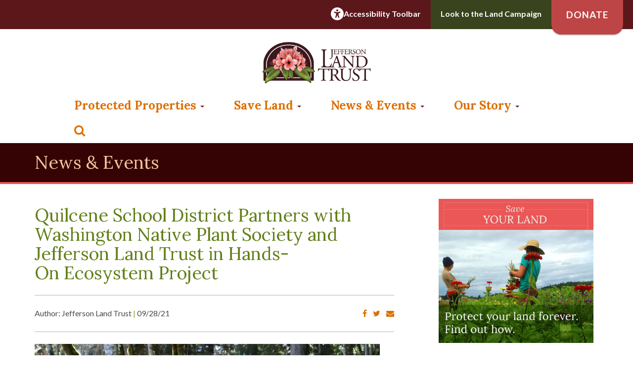

--- FILE ---
content_type: text/html; charset=UTF-8
request_url: https://saveland.org/quilcene-school-district-partners-with-washington-native-plant-society-and-jefferson-land-trust-in-hands-on-ecosystem-project/
body_size: 17881
content:
<!DOCTYPE html>
<!--[if IE 8]> <html lang="en" class="ie8"> <![endif]-->
<!--[if IE 9]> <html lang="en" class="ie9"> <![endif]-->
<!--[if !IE]><!--> <html lang="en"> <!--<![endif]-->
	<head>
		<title>Quilcene School District Partners with Washington Native Plant Society and Jefferson Land Trust in Hands-On Ecosystem Project - Jefferson Land Trust Jefferson Land Trust</title>
		<!-- Meta -->
		<meta charset="utf-8">
		<meta name="viewport" content="width=device-width, initial-scale=1.0">
		<!-- Favicon -->
		<link rel="shortcut icon" href="https://saveland.org/wp-content/themes/jlt/favicon.ico">
		<link rel="stylesheet" href="https://maxcdn.bootstrapcdn.com/font-awesome/4.6.3/css/font-awesome.min.css">
		<link rel="stylesheet" href="https://cdnjs.cloudflare.com/ajax/libs/animate.css/3.4.0/animate.min.css">
		<link href="https://fonts.googleapis.com/icon?family=Material+Icons" rel="stylesheet">
		<link href="https://saveland.org/wp-content/themes/jlt/style.css" rel="stylesheet">
		<link href="https://saveland.org/wp-content/themes/jlt/css/gravity.css?version=1.4" rel="stylesheet">
		<!-- Favicon -->
		<link rel="shortcut icon" href="https://saveland.org/wp-content/themes/jlt/favicon.ico">
		<!-- HTML5 shim and Respond.js for IE8 support of HTML5 elements and media queries -->
    <!--[if lt IE 9]>
      <script src="https://oss.maxcdn.com/html5shiv/3.7.2/html5shiv.min.js"></script>
      <script src="https://oss.maxcdn.com/respond/1.4.2/respond.min.js"></script>
    <![endif]-->
		<script src="https://saveland.org/wp-content/themes/jlt/js/modernizr.custom.js"></script>
		<script type="text/javascript">
			var _gaq = _gaq || [];
			_gaq.push(['_setAccount', 'UA-5102197-1']);
			_gaq.push(['_trackPageview']);

			(function() {
				var ga = document.createElement('script'); ga.type = 'text/javascript'; ga.async = true;
				ga.src = ('https:' == document.location.protocol ? 'https://ssl' : 'http://www') + '.google-analytics.com/ga.js';
				var s = document.getElementsByTagName('script')[0]; s.parentNode.insertBefore(ga, s);
			})();
		</script>
		<script>
        var serviceUrl = "//api.reciteme.com/asset/js?key=";
        var serviceKey = "82e50f4cd87ce0beeba75a04a1ad270f84bb1948";
        var options = {};  // Options can be added as needed
        var autoLoad = false;
        var enableFragment = "#reciteEnable";
        var loaded = [], frag = !1; window.location.hash === enableFragment && (frag = !0); function loadScript(c, b) { var a = document.createElement("script"); a.type = "text/javascript"; a.readyState ? a.onreadystatechange = function () { if ("loaded" == a.readyState || "complete" == a.readyState) a.onreadystatechange = null, void 0 != b && b() } : void 0 != b && (a.onload = function () { b() }); a.src = c; document.getElementsByTagName("head")[0].appendChild(a) } function _rc(c) { c += "="; for (var b = document.cookie.split(";"), a = 0; a < b.length; a++) { for (var d = b[a]; " " == d.charAt(0);)d = d.substring(1, d.length); if (0 == d.indexOf(c)) return d.substring(c.length, d.length) } return null } function loadService(c) { for (var b = serviceUrl + serviceKey, a = 0; a < loaded.length; a++)if (loaded[a] == b) return; loaded.push(b); loadScript(serviceUrl + serviceKey, function () { "function" === typeof _reciteLoaded && _reciteLoaded(); "function" == typeof c && c(); Recite.load(options); Recite.Event.subscribe("Recite:load", function () { Recite.enable() }) }) } "true" == _rc("Recite.Persist") && loadService(); if (autoLoad && "false" != _rc("Recite.Persist") || frag) document.addEventListener ? document.addEventListener("DOMContentLoaded", function (c) { loadService() }) : loadService();
</script>
		<meta name='robots' content='index, follow, max-image-preview:large, max-snippet:-1, max-video-preview:-1' />

	<!-- This site is optimized with the Yoast SEO plugin v21.7 - https://yoast.com/wordpress/plugins/seo/ -->
	<link rel="canonical" href="https://saveland.org/quilcene-school-district-partners-with-washington-native-plant-society-and-jefferson-land-trust-in-hands-on-ecosystem-project/" />
	<meta property="og:locale" content="en_US" />
	<meta property="og:type" content="article" />
	<meta property="og:title" content="Quilcene School District Partners with Washington Native Plant Society and Jefferson Land Trust in Hands-On Ecosystem Project - Jefferson Land Trust" />
	<meta property="og:description" content="On a dewy morning at our Snow Creek Forest Preserve last week, 17 eighth-grade students from Quilcene School District (QSD) were knee-deep in a swath of thick reed canarygrass — a noxious weed. By day’s end, when the sun was high in the sky, they’d journeyed far up the hillside into a healthy forest, where [&hellip;]" />
	<meta property="og:url" content="https://saveland.org/quilcene-school-district-partners-with-washington-native-plant-society-and-jefferson-land-trust-in-hands-on-ecosystem-project/" />
	<meta property="og:site_name" content="Jefferson Land Trust" />
	<meta property="article:publisher" content="https://www.facebook.com/JeffersonLandTrust/" />
	<meta property="article:published_time" content="2021-09-28T23:07:48+00:00" />
	<meta property="article:modified_time" content="2021-09-29T21:45:24+00:00" />
	<meta property="og:image" content="https://s3.us-west-2.amazonaws.com/cdn.saveland.org/wp-content/uploads/2021/09/02152202/QSD1Sm4Web.jpg" />
	<meta property="og:image:width" content="300" />
	<meta property="og:image:height" content="200" />
	<meta property="og:image:type" content="image/jpeg" />
	<meta name="author" content="Lillian Schneider" />
	<meta name="twitter:card" content="summary_large_image" />
	<meta name="twitter:label1" content="Written by" />
	<meta name="twitter:data1" content="Lillian Schneider" />
	<meta name="twitter:label2" content="Est. reading time" />
	<meta name="twitter:data2" content="7 minutes" />
	<script type="application/ld+json" class="yoast-schema-graph">{"@context":"https://schema.org","@graph":[{"@type":"Article","@id":"https://saveland.org/quilcene-school-district-partners-with-washington-native-plant-society-and-jefferson-land-trust-in-hands-on-ecosystem-project/#article","isPartOf":{"@id":"https://saveland.org/quilcene-school-district-partners-with-washington-native-plant-society-and-jefferson-land-trust-in-hands-on-ecosystem-project/"},"author":{"name":"Lillian Schneider","@id":"https://saveland.org/#/schema/person/f4ad207a872dcb8d4ec1d0158f9dcb38"},"headline":"Quilcene School District Partners with Washington Native Plant Society and Jefferson Land Trust in Hands-On Ecosystem Project","datePublished":"2021-09-28T23:07:48+00:00","dateModified":"2021-09-29T21:45:24+00:00","mainEntityOfPage":{"@id":"https://saveland.org/quilcene-school-district-partners-with-washington-native-plant-society-and-jefferson-land-trust-in-hands-on-ecosystem-project/"},"wordCount":1326,"commentCount":0,"publisher":{"@id":"https://saveland.org/#organization"},"image":{"@id":"https://saveland.org/quilcene-school-district-partners-with-washington-native-plant-society-and-jefferson-land-trust-in-hands-on-ecosystem-project/#primaryimage"},"thumbnailUrl":"https://s3.us-west-2.amazonaws.com/cdn.saveland.org/wp-content/uploads/2021/09/02152202/QSD1Sm4Web.jpg","keywords":["Ecosystem restoration","education","outreach","Quilcene","restoration","Snow Creek Forest Preserve","youth"],"articleSection":["News"],"inLanguage":"en-US","potentialAction":[{"@type":"CommentAction","name":"Comment","target":["https://saveland.org/quilcene-school-district-partners-with-washington-native-plant-society-and-jefferson-land-trust-in-hands-on-ecosystem-project/#respond"]}]},{"@type":"WebPage","@id":"https://saveland.org/quilcene-school-district-partners-with-washington-native-plant-society-and-jefferson-land-trust-in-hands-on-ecosystem-project/","url":"https://saveland.org/quilcene-school-district-partners-with-washington-native-plant-society-and-jefferson-land-trust-in-hands-on-ecosystem-project/","name":"Quilcene School District Partners with Washington Native Plant Society and Jefferson Land Trust in Hands-On Ecosystem Project - Jefferson Land Trust","isPartOf":{"@id":"https://saveland.org/#website"},"primaryImageOfPage":{"@id":"https://saveland.org/quilcene-school-district-partners-with-washington-native-plant-society-and-jefferson-land-trust-in-hands-on-ecosystem-project/#primaryimage"},"image":{"@id":"https://saveland.org/quilcene-school-district-partners-with-washington-native-plant-society-and-jefferson-land-trust-in-hands-on-ecosystem-project/#primaryimage"},"thumbnailUrl":"https://s3.us-west-2.amazonaws.com/cdn.saveland.org/wp-content/uploads/2021/09/02152202/QSD1Sm4Web.jpg","datePublished":"2021-09-28T23:07:48+00:00","dateModified":"2021-09-29T21:45:24+00:00","breadcrumb":{"@id":"https://saveland.org/quilcene-school-district-partners-with-washington-native-plant-society-and-jefferson-land-trust-in-hands-on-ecosystem-project/#breadcrumb"},"inLanguage":"en-US","potentialAction":[{"@type":"ReadAction","target":["https://saveland.org/quilcene-school-district-partners-with-washington-native-plant-society-and-jefferson-land-trust-in-hands-on-ecosystem-project/"]}]},{"@type":"ImageObject","inLanguage":"en-US","@id":"https://saveland.org/quilcene-school-district-partners-with-washington-native-plant-society-and-jefferson-land-trust-in-hands-on-ecosystem-project/#primaryimage","url":"https://s3.us-west-2.amazonaws.com/cdn.saveland.org/wp-content/uploads/2021/09/02152202/QSD1Sm4Web.jpg","contentUrl":"https://s3.us-west-2.amazonaws.com/cdn.saveland.org/wp-content/uploads/2021/09/02152202/QSD1Sm4Web.jpg","width":300,"height":200},{"@type":"BreadcrumbList","@id":"https://saveland.org/quilcene-school-district-partners-with-washington-native-plant-society-and-jefferson-land-trust-in-hands-on-ecosystem-project/#breadcrumb","itemListElement":[{"@type":"ListItem","position":1,"name":"Home","item":"https://saveland.org/"},{"@type":"ListItem","position":2,"name":"Quilcene School District Partners with Washington Native Plant Society and Jefferson Land Trust in Hands-On Ecosystem Project"}]},{"@type":"WebSite","@id":"https://saveland.org/#website","url":"https://saveland.org/","name":"Jefferson Land Trust","description":"Jefferson Land Trust is a private, non-profit, grassroots organization in Jefferson County, located on the stunning Olympic Peninsula of Washington State.","publisher":{"@id":"https://saveland.org/#organization"},"potentialAction":[{"@type":"SearchAction","target":{"@type":"EntryPoint","urlTemplate":"https://saveland.org/?s={search_term_string}"},"query-input":"required name=search_term_string"}],"inLanguage":"en-US"},{"@type":"Organization","@id":"https://saveland.org/#organization","name":"Jefferson Land Trust","url":"https://saveland.org/","logo":{"@type":"ImageObject","inLanguage":"en-US","@id":"https://saveland.org/#/schema/logo/image/","url":"https://s3.us-west-2.amazonaws.com/cdn.saveland.org/wp-content/uploads/2019/09/28134312/JLT_30yr_horiz_RGB.jpg","contentUrl":"https://s3.us-west-2.amazonaws.com/cdn.saveland.org/wp-content/uploads/2019/09/28134312/JLT_30yr_horiz_RGB.jpg","width":1106,"height":547,"caption":"Jefferson Land Trust"},"image":{"@id":"https://saveland.org/#/schema/logo/image/"},"sameAs":["https://www.facebook.com/JeffersonLandTrust/","https://www.youtube.com/channel/UCtfRghRgLu7xyCJgSNQ6VGg"]},{"@type":"Person","@id":"https://saveland.org/#/schema/person/f4ad207a872dcb8d4ec1d0158f9dcb38","name":"Lillian Schneider","image":{"@type":"ImageObject","inLanguage":"en-US","@id":"https://saveland.org/#/schema/person/image/","url":"https://secure.gravatar.com/avatar/8c499d14d6444799eec8b773ff1a03b5?s=96&d=mm&r=g","contentUrl":"https://secure.gravatar.com/avatar/8c499d14d6444799eec8b773ff1a03b5?s=96&d=mm&r=g","caption":"Lillian Schneider"},"url":"https://saveland.org/author/lschneidersaveland-org/"}]}</script>
	<!-- / Yoast SEO plugin. -->


<link rel='dns-prefetch' href='//ajax.googleapis.com' />
<link rel="alternate" type="application/rss+xml" title="Jefferson Land Trust &raquo; Quilcene School District Partners with Washington Native Plant Society and Jefferson Land Trust in Hands-On Ecosystem Project Comments Feed" href="https://saveland.org/quilcene-school-district-partners-with-washington-native-plant-society-and-jefferson-land-trust-in-hands-on-ecosystem-project/feed/" />
<script type="text/javascript">
/* <![CDATA[ */
window._wpemojiSettings = {"baseUrl":"https:\/\/s.w.org\/images\/core\/emoji\/14.0.0\/72x72\/","ext":".png","svgUrl":"https:\/\/s.w.org\/images\/core\/emoji\/14.0.0\/svg\/","svgExt":".svg","source":{"concatemoji":"https:\/\/saveland.org\/wp-includes\/js\/wp-emoji-release.min.js?ver=6.4.7"}};
/*! This file is auto-generated */
!function(i,n){var o,s,e;function c(e){try{var t={supportTests:e,timestamp:(new Date).valueOf()};sessionStorage.setItem(o,JSON.stringify(t))}catch(e){}}function p(e,t,n){e.clearRect(0,0,e.canvas.width,e.canvas.height),e.fillText(t,0,0);var t=new Uint32Array(e.getImageData(0,0,e.canvas.width,e.canvas.height).data),r=(e.clearRect(0,0,e.canvas.width,e.canvas.height),e.fillText(n,0,0),new Uint32Array(e.getImageData(0,0,e.canvas.width,e.canvas.height).data));return t.every(function(e,t){return e===r[t]})}function u(e,t,n){switch(t){case"flag":return n(e,"\ud83c\udff3\ufe0f\u200d\u26a7\ufe0f","\ud83c\udff3\ufe0f\u200b\u26a7\ufe0f")?!1:!n(e,"\ud83c\uddfa\ud83c\uddf3","\ud83c\uddfa\u200b\ud83c\uddf3")&&!n(e,"\ud83c\udff4\udb40\udc67\udb40\udc62\udb40\udc65\udb40\udc6e\udb40\udc67\udb40\udc7f","\ud83c\udff4\u200b\udb40\udc67\u200b\udb40\udc62\u200b\udb40\udc65\u200b\udb40\udc6e\u200b\udb40\udc67\u200b\udb40\udc7f");case"emoji":return!n(e,"\ud83e\udef1\ud83c\udffb\u200d\ud83e\udef2\ud83c\udfff","\ud83e\udef1\ud83c\udffb\u200b\ud83e\udef2\ud83c\udfff")}return!1}function f(e,t,n){var r="undefined"!=typeof WorkerGlobalScope&&self instanceof WorkerGlobalScope?new OffscreenCanvas(300,150):i.createElement("canvas"),a=r.getContext("2d",{willReadFrequently:!0}),o=(a.textBaseline="top",a.font="600 32px Arial",{});return e.forEach(function(e){o[e]=t(a,e,n)}),o}function t(e){var t=i.createElement("script");t.src=e,t.defer=!0,i.head.appendChild(t)}"undefined"!=typeof Promise&&(o="wpEmojiSettingsSupports",s=["flag","emoji"],n.supports={everything:!0,everythingExceptFlag:!0},e=new Promise(function(e){i.addEventListener("DOMContentLoaded",e,{once:!0})}),new Promise(function(t){var n=function(){try{var e=JSON.parse(sessionStorage.getItem(o));if("object"==typeof e&&"number"==typeof e.timestamp&&(new Date).valueOf()<e.timestamp+604800&&"object"==typeof e.supportTests)return e.supportTests}catch(e){}return null}();if(!n){if("undefined"!=typeof Worker&&"undefined"!=typeof OffscreenCanvas&&"undefined"!=typeof URL&&URL.createObjectURL&&"undefined"!=typeof Blob)try{var e="postMessage("+f.toString()+"("+[JSON.stringify(s),u.toString(),p.toString()].join(",")+"));",r=new Blob([e],{type:"text/javascript"}),a=new Worker(URL.createObjectURL(r),{name:"wpTestEmojiSupports"});return void(a.onmessage=function(e){c(n=e.data),a.terminate(),t(n)})}catch(e){}c(n=f(s,u,p))}t(n)}).then(function(e){for(var t in e)n.supports[t]=e[t],n.supports.everything=n.supports.everything&&n.supports[t],"flag"!==t&&(n.supports.everythingExceptFlag=n.supports.everythingExceptFlag&&n.supports[t]);n.supports.everythingExceptFlag=n.supports.everythingExceptFlag&&!n.supports.flag,n.DOMReady=!1,n.readyCallback=function(){n.DOMReady=!0}}).then(function(){return e}).then(function(){var e;n.supports.everything||(n.readyCallback(),(e=n.source||{}).concatemoji?t(e.concatemoji):e.wpemoji&&e.twemoji&&(t(e.twemoji),t(e.wpemoji)))}))}((window,document),window._wpemojiSettings);
/* ]]> */
</script>
<style id='wp-emoji-styles-inline-css' type='text/css'>

	img.wp-smiley, img.emoji {
		display: inline !important;
		border: none !important;
		box-shadow: none !important;
		height: 1em !important;
		width: 1em !important;
		margin: 0 0.07em !important;
		vertical-align: -0.1em !important;
		background: none !important;
		padding: 0 !important;
	}
</style>
<link rel='stylesheet' id='wp-block-library-css' href='https://saveland.org/wp-includes/css/dist/block-library/style.min.css?ver=6.4.7' type='text/css' media='all' />
<style id='safe-svg-svg-icon-style-inline-css' type='text/css'>
.safe-svg-cover{text-align:center}.safe-svg-cover .safe-svg-inside{display:inline-block;max-width:100%}.safe-svg-cover svg{height:100%;max-height:100%;max-width:100%;width:100%}

</style>
<style id='classic-theme-styles-inline-css' type='text/css'>
/*! This file is auto-generated */
.wp-block-button__link{color:#fff;background-color:#32373c;border-radius:9999px;box-shadow:none;text-decoration:none;padding:calc(.667em + 2px) calc(1.333em + 2px);font-size:1.125em}.wp-block-file__button{background:#32373c;color:#fff;text-decoration:none}
</style>
<style id='global-styles-inline-css' type='text/css'>
body{--wp--preset--color--black: #000000;--wp--preset--color--cyan-bluish-gray: #abb8c3;--wp--preset--color--white: #ffffff;--wp--preset--color--pale-pink: #f78da7;--wp--preset--color--vivid-red: #cf2e2e;--wp--preset--color--luminous-vivid-orange: #ff6900;--wp--preset--color--luminous-vivid-amber: #fcb900;--wp--preset--color--light-green-cyan: #7bdcb5;--wp--preset--color--vivid-green-cyan: #00d084;--wp--preset--color--pale-cyan-blue: #8ed1fc;--wp--preset--color--vivid-cyan-blue: #0693e3;--wp--preset--color--vivid-purple: #9b51e0;--wp--preset--gradient--vivid-cyan-blue-to-vivid-purple: linear-gradient(135deg,rgba(6,147,227,1) 0%,rgb(155,81,224) 100%);--wp--preset--gradient--light-green-cyan-to-vivid-green-cyan: linear-gradient(135deg,rgb(122,220,180) 0%,rgb(0,208,130) 100%);--wp--preset--gradient--luminous-vivid-amber-to-luminous-vivid-orange: linear-gradient(135deg,rgba(252,185,0,1) 0%,rgba(255,105,0,1) 100%);--wp--preset--gradient--luminous-vivid-orange-to-vivid-red: linear-gradient(135deg,rgba(255,105,0,1) 0%,rgb(207,46,46) 100%);--wp--preset--gradient--very-light-gray-to-cyan-bluish-gray: linear-gradient(135deg,rgb(238,238,238) 0%,rgb(169,184,195) 100%);--wp--preset--gradient--cool-to-warm-spectrum: linear-gradient(135deg,rgb(74,234,220) 0%,rgb(151,120,209) 20%,rgb(207,42,186) 40%,rgb(238,44,130) 60%,rgb(251,105,98) 80%,rgb(254,248,76) 100%);--wp--preset--gradient--blush-light-purple: linear-gradient(135deg,rgb(255,206,236) 0%,rgb(152,150,240) 100%);--wp--preset--gradient--blush-bordeaux: linear-gradient(135deg,rgb(254,205,165) 0%,rgb(254,45,45) 50%,rgb(107,0,62) 100%);--wp--preset--gradient--luminous-dusk: linear-gradient(135deg,rgb(255,203,112) 0%,rgb(199,81,192) 50%,rgb(65,88,208) 100%);--wp--preset--gradient--pale-ocean: linear-gradient(135deg,rgb(255,245,203) 0%,rgb(182,227,212) 50%,rgb(51,167,181) 100%);--wp--preset--gradient--electric-grass: linear-gradient(135deg,rgb(202,248,128) 0%,rgb(113,206,126) 100%);--wp--preset--gradient--midnight: linear-gradient(135deg,rgb(2,3,129) 0%,rgb(40,116,252) 100%);--wp--preset--font-size--small: 13px;--wp--preset--font-size--medium: 20px;--wp--preset--font-size--large: 36px;--wp--preset--font-size--x-large: 42px;--wp--preset--spacing--20: 0.44rem;--wp--preset--spacing--30: 0.67rem;--wp--preset--spacing--40: 1rem;--wp--preset--spacing--50: 1.5rem;--wp--preset--spacing--60: 2.25rem;--wp--preset--spacing--70: 3.38rem;--wp--preset--spacing--80: 5.06rem;--wp--preset--shadow--natural: 6px 6px 9px rgba(0, 0, 0, 0.2);--wp--preset--shadow--deep: 12px 12px 50px rgba(0, 0, 0, 0.4);--wp--preset--shadow--sharp: 6px 6px 0px rgba(0, 0, 0, 0.2);--wp--preset--shadow--outlined: 6px 6px 0px -3px rgba(255, 255, 255, 1), 6px 6px rgba(0, 0, 0, 1);--wp--preset--shadow--crisp: 6px 6px 0px rgba(0, 0, 0, 1);}:where(.is-layout-flex){gap: 0.5em;}:where(.is-layout-grid){gap: 0.5em;}body .is-layout-flow > .alignleft{float: left;margin-inline-start: 0;margin-inline-end: 2em;}body .is-layout-flow > .alignright{float: right;margin-inline-start: 2em;margin-inline-end: 0;}body .is-layout-flow > .aligncenter{margin-left: auto !important;margin-right: auto !important;}body .is-layout-constrained > .alignleft{float: left;margin-inline-start: 0;margin-inline-end: 2em;}body .is-layout-constrained > .alignright{float: right;margin-inline-start: 2em;margin-inline-end: 0;}body .is-layout-constrained > .aligncenter{margin-left: auto !important;margin-right: auto !important;}body .is-layout-constrained > :where(:not(.alignleft):not(.alignright):not(.alignfull)){max-width: var(--wp--style--global--content-size);margin-left: auto !important;margin-right: auto !important;}body .is-layout-constrained > .alignwide{max-width: var(--wp--style--global--wide-size);}body .is-layout-flex{display: flex;}body .is-layout-flex{flex-wrap: wrap;align-items: center;}body .is-layout-flex > *{margin: 0;}body .is-layout-grid{display: grid;}body .is-layout-grid > *{margin: 0;}:where(.wp-block-columns.is-layout-flex){gap: 2em;}:where(.wp-block-columns.is-layout-grid){gap: 2em;}:where(.wp-block-post-template.is-layout-flex){gap: 1.25em;}:where(.wp-block-post-template.is-layout-grid){gap: 1.25em;}.has-black-color{color: var(--wp--preset--color--black) !important;}.has-cyan-bluish-gray-color{color: var(--wp--preset--color--cyan-bluish-gray) !important;}.has-white-color{color: var(--wp--preset--color--white) !important;}.has-pale-pink-color{color: var(--wp--preset--color--pale-pink) !important;}.has-vivid-red-color{color: var(--wp--preset--color--vivid-red) !important;}.has-luminous-vivid-orange-color{color: var(--wp--preset--color--luminous-vivid-orange) !important;}.has-luminous-vivid-amber-color{color: var(--wp--preset--color--luminous-vivid-amber) !important;}.has-light-green-cyan-color{color: var(--wp--preset--color--light-green-cyan) !important;}.has-vivid-green-cyan-color{color: var(--wp--preset--color--vivid-green-cyan) !important;}.has-pale-cyan-blue-color{color: var(--wp--preset--color--pale-cyan-blue) !important;}.has-vivid-cyan-blue-color{color: var(--wp--preset--color--vivid-cyan-blue) !important;}.has-vivid-purple-color{color: var(--wp--preset--color--vivid-purple) !important;}.has-black-background-color{background-color: var(--wp--preset--color--black) !important;}.has-cyan-bluish-gray-background-color{background-color: var(--wp--preset--color--cyan-bluish-gray) !important;}.has-white-background-color{background-color: var(--wp--preset--color--white) !important;}.has-pale-pink-background-color{background-color: var(--wp--preset--color--pale-pink) !important;}.has-vivid-red-background-color{background-color: var(--wp--preset--color--vivid-red) !important;}.has-luminous-vivid-orange-background-color{background-color: var(--wp--preset--color--luminous-vivid-orange) !important;}.has-luminous-vivid-amber-background-color{background-color: var(--wp--preset--color--luminous-vivid-amber) !important;}.has-light-green-cyan-background-color{background-color: var(--wp--preset--color--light-green-cyan) !important;}.has-vivid-green-cyan-background-color{background-color: var(--wp--preset--color--vivid-green-cyan) !important;}.has-pale-cyan-blue-background-color{background-color: var(--wp--preset--color--pale-cyan-blue) !important;}.has-vivid-cyan-blue-background-color{background-color: var(--wp--preset--color--vivid-cyan-blue) !important;}.has-vivid-purple-background-color{background-color: var(--wp--preset--color--vivid-purple) !important;}.has-black-border-color{border-color: var(--wp--preset--color--black) !important;}.has-cyan-bluish-gray-border-color{border-color: var(--wp--preset--color--cyan-bluish-gray) !important;}.has-white-border-color{border-color: var(--wp--preset--color--white) !important;}.has-pale-pink-border-color{border-color: var(--wp--preset--color--pale-pink) !important;}.has-vivid-red-border-color{border-color: var(--wp--preset--color--vivid-red) !important;}.has-luminous-vivid-orange-border-color{border-color: var(--wp--preset--color--luminous-vivid-orange) !important;}.has-luminous-vivid-amber-border-color{border-color: var(--wp--preset--color--luminous-vivid-amber) !important;}.has-light-green-cyan-border-color{border-color: var(--wp--preset--color--light-green-cyan) !important;}.has-vivid-green-cyan-border-color{border-color: var(--wp--preset--color--vivid-green-cyan) !important;}.has-pale-cyan-blue-border-color{border-color: var(--wp--preset--color--pale-cyan-blue) !important;}.has-vivid-cyan-blue-border-color{border-color: var(--wp--preset--color--vivid-cyan-blue) !important;}.has-vivid-purple-border-color{border-color: var(--wp--preset--color--vivid-purple) !important;}.has-vivid-cyan-blue-to-vivid-purple-gradient-background{background: var(--wp--preset--gradient--vivid-cyan-blue-to-vivid-purple) !important;}.has-light-green-cyan-to-vivid-green-cyan-gradient-background{background: var(--wp--preset--gradient--light-green-cyan-to-vivid-green-cyan) !important;}.has-luminous-vivid-amber-to-luminous-vivid-orange-gradient-background{background: var(--wp--preset--gradient--luminous-vivid-amber-to-luminous-vivid-orange) !important;}.has-luminous-vivid-orange-to-vivid-red-gradient-background{background: var(--wp--preset--gradient--luminous-vivid-orange-to-vivid-red) !important;}.has-very-light-gray-to-cyan-bluish-gray-gradient-background{background: var(--wp--preset--gradient--very-light-gray-to-cyan-bluish-gray) !important;}.has-cool-to-warm-spectrum-gradient-background{background: var(--wp--preset--gradient--cool-to-warm-spectrum) !important;}.has-blush-light-purple-gradient-background{background: var(--wp--preset--gradient--blush-light-purple) !important;}.has-blush-bordeaux-gradient-background{background: var(--wp--preset--gradient--blush-bordeaux) !important;}.has-luminous-dusk-gradient-background{background: var(--wp--preset--gradient--luminous-dusk) !important;}.has-pale-ocean-gradient-background{background: var(--wp--preset--gradient--pale-ocean) !important;}.has-electric-grass-gradient-background{background: var(--wp--preset--gradient--electric-grass) !important;}.has-midnight-gradient-background{background: var(--wp--preset--gradient--midnight) !important;}.has-small-font-size{font-size: var(--wp--preset--font-size--small) !important;}.has-medium-font-size{font-size: var(--wp--preset--font-size--medium) !important;}.has-large-font-size{font-size: var(--wp--preset--font-size--large) !important;}.has-x-large-font-size{font-size: var(--wp--preset--font-size--x-large) !important;}
.wp-block-navigation a:where(:not(.wp-element-button)){color: inherit;}
:where(.wp-block-post-template.is-layout-flex){gap: 1.25em;}:where(.wp-block-post-template.is-layout-grid){gap: 1.25em;}
:where(.wp-block-columns.is-layout-flex){gap: 2em;}:where(.wp-block-columns.is-layout-grid){gap: 2em;}
.wp-block-pullquote{font-size: 1.5em;line-height: 1.6;}
</style>
<link rel='stylesheet' id='foobox-free-min-css' href='https://saveland.org/wp-content/plugins/foobox-image-lightbox/free/css/foobox.free.min.css?ver=2.7.35' type='text/css' media='all' />
<link rel='stylesheet' id='crellyslider.min-css' href='https://saveland.org/wp-content/plugins/crelly-slider/css/crellyslider.min.css?ver=1.4.7' type='text/css' media='all' />
<link rel='stylesheet' id='wpa-style-css' href='https://saveland.org/wp-content/plugins/wp-accessibility/css/wpa-style.css?ver=2.3.0' type='text/css' media='all' />
<style id='wpa-style-inline-css' type='text/css'>
:root { --admin-bar-top : 7px; }
</style>
<link rel='stylesheet' id='foo_video-css' href='https://saveland.org/wp-content/plugins/foogallery-videos/css/gallery-foo_video.css?ver=1.0.11' type='text/css' media='all' />
<link rel='stylesheet' id='screen-css' href='https://saveland.org/wp-content/themes/jlt/css/styles.css?ver=1010' type='text/css' media='all' />
<link rel='stylesheet' id='recent-posts-widget-with-thumbnails-public-style-css' href='https://saveland.org/wp-content/plugins/recent-posts-widget-with-thumbnails/public.css?ver=7.1.1' type='text/css' media='all' />
<script type="text/javascript" src="https://ajax.googleapis.com/ajax/libs/jquery/1.11.3/jquery.min.js?ver=1.11.3" id="jquery-js"></script>
<script type="text/javascript" id="salesforce_nfpluginsettings-js-extra">
/* <![CDATA[ */
var salesforce_nfpluginsettings = {"clearLogRestUrl":"https:\/\/saveland.org\/wp-json\/salesforce-crm\/debug-log\/delete-all","clearLogButtonId":"nfsalesforcecrm_clear_debug_logger","downloadLogRestUrl":"https:\/\/saveland.org\/wp-json\/salesforce-crm\/debug-log\/get-all","downloadLogButtonId":"nfsalesforcecrm_download_debug_logger"};
/* ]]> */
</script>
<script type="text/javascript" src="https://saveland.org/wp-content/plugins/ninja-forms-salesforce-crm/assets/js/nfpluginsettings.js?ver=3.3.2" id="salesforce_nfpluginsettings-js"></script>
<script type="text/javascript" src="https://saveland.org/wp-includes/js/jquery/ui/core.min.js?ver=1.13.2" id="jquery-ui-core-js"></script>
<script type="text/javascript" src="https://saveland.org/wp-content/plugins/crelly-slider/js/jquery.crellyslider.min.js?ver=1.4.7" id="jquery.crellyslider.min-js"></script>
<script type="text/javascript" id="foobox-free-min-js-before">
/* <![CDATA[ */
/* Run FooBox FREE (v2.7.35) */
var FOOBOX = window.FOOBOX = {
	ready: true,
	disableOthers: false,
	o: {wordpress: { enabled: true }, countMessage:'image %index of %total', captions: { dataTitle: ["captionTitle","title"], dataDesc: ["captionDesc","description"] }, rel: '', excludes:'.fbx-link,.nofoobox,.nolightbox,a[href*="pinterest.com/pin/create/button/"]', affiliate : { enabled: false }},
	selectors: [
		".foogallery-container.foogallery-lightbox-foobox", ".foogallery-container.foogallery-lightbox-foobox-free", ".gallery", ".wp-block-gallery", ".wp-caption", ".wp-block-image", "a:has(img[class*=wp-image-])", ".foobox"
	],
	pre: function( $ ){
		// Custom JavaScript (Pre)
		
	},
	post: function( $ ){
		// Custom JavaScript (Post)
		
		// Custom Captions Code
		
	},
	custom: function( $ ){
		// Custom Extra JS
		
	}
};
/* ]]> */
</script>
<script type="text/javascript" src="https://saveland.org/wp-content/plugins/foobox-image-lightbox/free/js/foobox.free.min.js?ver=2.7.35" id="foobox-free-min-js"></script>
<link rel="https://api.w.org/" href="https://saveland.org/wp-json/" /><link rel="alternate" type="application/json" href="https://saveland.org/wp-json/wp/v2/posts/12982" /><link rel="EditURI" type="application/rsd+xml" title="RSD" href="https://saveland.org/xmlrpc.php?rsd" />
<meta name="generator" content="WordPress 6.4.7" />
<link rel='shortlink' href='https://saveland.org/?p=12982' />
<link rel="alternate" type="application/json+oembed" href="https://saveland.org/wp-json/oembed/1.0/embed?url=https%3A%2F%2Fsaveland.org%2Fquilcene-school-district-partners-with-washington-native-plant-society-and-jefferson-land-trust-in-hands-on-ecosystem-project%2F" />
<link rel="alternate" type="text/xml+oembed" href="https://saveland.org/wp-json/oembed/1.0/embed?url=https%3A%2F%2Fsaveland.org%2Fquilcene-school-district-partners-with-washington-native-plant-society-and-jefferson-land-trust-in-hands-on-ecosystem-project%2F&#038;format=xml" />
			<!-- Easy Columns 2.1.1 by Pat Friedl http://www.patrickfriedl.com -->
			<link rel="stylesheet" href="https://saveland.org/wp-content/plugins/easy-columns/css/easy-columns.css" type="text/css" media="screen, projection" />
					<style type="text/css" id="wp-custom-css">
			.content-area ul.gform_fields li:before {
    display: none;
}


@media only screen and (max-width: 1275px) {
  .header-text {
    top: -150px;
}
}


@media only screen and (max-width: 1400px) {
  .header-text {
    top: -175px;
}
}


@media only screen and (max-width: 1825px) {
  .header-text {
    top: -275px;
}
}

@media only screen and (min-width: 1826px) {
  .header-text {
    top: -305px;
}
}

.nf-form-fields-required {
    display: none!important;
}

/* 09-25-24 top bar addition */
.preheader {
    display: flex;
    height: 65px;
    flex-direction: row;
    flex-wrap: wrap;
    justify-content: flex-end;
    padding-right: 20px;
    background: linear-gradient(to bottom, #5c171b, #5c171b 90%, #fff 90%, #fff);
    font-weight: 700;
}

.preheader a {
    color:#fff;
    margin: 0;
}

.preheader a:hover {
    text-decoration:none !important;
}

.preheader .cta-column {
    display: flex;
    align-items: center;
    justify-content: center;
    height: 100%;
}

.campaign-container {
    background: linear-gradient(to bottom, #39441e, #39441e 90%, #fff 90%, #fff);
    padding: 0 20px 10px 20px;
    height: 100%;
}

.accessibility-tool {
    gap:10px;
    padding: 0 20px 10px 20px;
}


.preheader .donate-button .fl-button {
    background-color: #be4545;
    font-weight: 700;
    padding: 23px 30px;
    color: #fff;
    border-radius: 0 0 20px 20px;
    text-transform: uppercase;
    box-shadow: 0 2px 2px hsl(0deg 0% 0% / 0.2);
    font-size: 19px;
    letter-spacing: 1px;
    height: 75px;
    transition: all 0.3s ease-out;
}

.preheader .donate-button .fl-button:hover {
    box-shadow: 0 4px 4px hsl(0deg 0% 0% / 0.2);
    transform: translateY(5px);
}

@media screen and (max-width:991px) {
	.preheader .cta-column {
		width:50%;
	} 
	.cta-column.donate-button {
        display: none;
    }
}		</style>
			</head>
	<body role="document" class="post-template-default single single-post postid-12982 single-format-standard">
		<div class="preheader container-full">
            <div class="cta-column accessibility-tool">
                <img loading="lazy" decoding="async" src="https://s3.us-west-2.amazonaws.com/cdn.saveland.org/wp-content/uploads/2024/09/25092139/universal-access-solid.svg" width="26" height="26" alt="Launch Recite Me assistive technology" style="max-height: 50px;"> <a id="enableRecite" style="cursor: pointer">Accessibility Toolbar</a>
            </div>
            <div class="cta-column campaign-container">
                <a target="_blank" href="https://act.saveland.org/campaign/583992/donate">Look to the Land Campaign</a>
            </div>
            <div class="cta-column donate-button">
                <a href="/donate/" target="_self" class="fl-button"><span class="fl-button-text">Donate</span></a>
            </div>
        </div>
		<!--=== Header ===-->
		<div id="header" class="container-full header-top">
			<div class="container header">
				<div class="row">
					<div class="col-sm-12">
						<a href="https://saveland.org"><img src="https://saveland.org/wp-content/themes/jlt/img/jlt-logo-long.png" alt="Jefferson Land Trust" class="logo visible-md visible-lg" style="float:none;max-width:220px;margin:0 auto;"></a>
					</div>
				</div>
			</div>

			<div class="container header-menu">
				<nav id="navbar-main" class="navbar navbar-default yamm">
					<div class="navbar-header">
						<button type="button" class="navbar-toggle collapsed" data-toggle="collapse" data-target=".navbar-collapse">
							<span class="sr-only">Toggle navigation</span>
							<span class="icon-bar"></span>
							<span class="icon-bar"></span>
							<span class="icon-bar"></span>
						</button>
						<a href="https://saveland.org"><img src="https://saveland.org/wp-content/themes/jlt/img/jlt-logo-sml.png" alt="Jefferson Land Trust" class="logo visible-xs visible-sm"></a>
					</div>
					<div id="navbar-collapse-mega-main" class="navbar-collapse collapse">
<ul id="menu-main-nav" class="nav navbar-nav yamm"><li class="dropdown yamm-fw menu-protected-properties"><a class="dropdown-toggle" data-toggle="dropdown" data-target="#" href="https://saveland.org/protected-properties/">Protected Properties <b class="caret"></b></a>
<ul class="dropdown-menu">

<div class="yamm-content">

<div class="row"><div class="col-sm-12 margin-bottom-20"><a href="#" class="dropdown-toggle pull-right" data-toggle="dropdown" style="">&#10005;</a></div></div><div class="row">
	<li class="col-sm-4 menu-col menu-quimper-wildlife-corridor"><a href="https://saveland.org/protected-properties/quimper-wildlife-corridor/">Quimper Wildlife Corridor</a></li>
	<li class="col-sm-4 menu-col menu-snow-and-salmon-creeks"><a href="https://saveland.org/protected-properties/snow-and-salmon-creeks/">Snow and Salmon Creeks</a></li>
	<li class="col-sm-4 menu-col menu-chai-yahk-wh-preserve"><a href="https://saveland.org/protected-properties/chai-yahk-wh-preserve/">Chai-yahk-wh Preserve</a></li>
	<li class="dropdown yamm-fw col-sm-4 menu-col menu-chimacum-creek-watershed"><a href="https://saveland.org/protected-properties/chimacum-creek-watershed/">Chimacum Creek Watershed</a>
<ul class="elementy-ul yamm-fw">
		<li class="menu-chimacum-dairy-and-finnriver-farm-cidery"><a href="https://saveland.org/protected-properties/chimacum-dairy-finnriver-orchard/">Chimacum Dairy and Finnriver Farm &#038; Cidery</a></li>
		<li class="menu-illahee-preserve"><a href="https://saveland.org/protected-properties/illahee-preserve/">Illahee Preserve</a></li>
		<li class="menu-tamanowas-rock"><a href="https://saveland.org/protected-properties/tamanowas-rock/">Tamanowas Rock</a></li>
	</ul>
</li>
	<li class="dropdown yamm-fw col-sm-4 menu-col menu-dosewallips-duckabush-rivers"><a href="https://saveland.org/protected-properties/dosewallips-and-duckabush-rivers/">Dosewallips &#038; Duckabush Rivers</a>
<ul class="elementy-ul yamm-fw">
		<li class="menu-duckabush-oxbow-wetlands-preserve"><a href="https://saveland.org/protected-properties/duckabush-oxbow-preserve/">Duckabush Oxbow &#038; Wetlands Preserve</a></li>
	</ul>
</li>
	<li class="dropdown yamm-fw col-sm-4 menu-col menu-dabob-bay-and-tarboo-valley"><a href="https://saveland.org/protected-properties/dabob-bay/">Dabob Bay and Tarboo Valley</a>
<ul class="elementy-ul yamm-fw">
		<li class="menu-tarboo-wildlife-preserve"><a href="https://saveland.org/protected-properties/tarboo-wildlife-preserve/">Tarboo Wildlife Preserve</a></li>
	</ul>
</li>
	<li class="col-sm-4 menu-col menu-valley-view-forest"><a href="https://saveland.org/protected-properties/valley-view-forest/">Valley View Forest</a></li>
	<li class="col-sm-4 menu-col menu-midori-farm"><a href="https://saveland.org/protected-properties/midori-farm/">Midori Farm</a></li>
</ul>
</li>
<li class="dropdown yamm-fw menu-save-land"><a class="dropdown-toggle" data-toggle="dropdown" data-target="#" href="https://saveland.org/save-land/">Save Land <b class="caret"></b></a>
<ul class="dropdown-menu">

<div class="yamm-content">

<div class="row"><div class="col-sm-12 margin-bottom-20"><a href="#" class="dropdown-toggle pull-right" data-toggle="dropdown" style="">&#10005;</a></div></div><div class="row">
	<li class="col-sm-4 menu-col menu-farms-fish-and-forests-forever"><a href="https://saveland.org/save-land/farms-fish-forest-forever/">Farms, Fish, and Forests Forever</a></li>
	<li class="col-sm-4 menu-col menu-chimacum-ridge-community-forest"><a href="https://saveland.org/save-land/chimacum-ridge/">Chimacum Ridge Community Forest</a></li>
	<li class="col-sm-4 menu-col menu-planned-giving"><a href="https://saveland.org/save-land/planned-giving/">Planned Giving</a></li>
	<li class="col-sm-4 menu-col menu-donate-now"><a target="_blank" rel="noopener" href="https://act.saveland.org/give/333745/#!/donation/checkout">Donate Now</a></li>
	<li class="col-sm-4 menu-col menu-quimper-wildlife-corridor-challenge"><a href="https://act.saveland.org/campaign/the-quimper-wildlife-corridor-challenge/c324013">Quimper Wildlife Corridor Challenge</a></li>
	<li class="col-sm-4 menu-col menu-conservation-partners"><a href="https://saveland.org/save-land/our-partners/">Conservation Partners</a></li>
	<li class="col-sm-4 menu-col menu-save-your-land"><a href="https://saveland.org/save-land/save-your-land/">Save Your Land</a></li>
	<li class="col-sm-4 menu-col menu-building-climate-resilience-on-the-olympic-peninsula"><a href="https://saveland.org/save-land/building-climate-resilience/">Building Climate Resilience on the Olympic Peninsula</a></li>
	<li class="col-sm-4 menu-col menu-conservation-burial-initiative"><a href="https://saveland.org/conservation-burial-program/">Conservation Burial Initiative</a></li>
	<li class="col-sm-4 menu-col menu-volunteer"><a href="https://saveland.org/save-land/volunteer/">Volunteer</a></li>
	<li class="col-sm-4 menu-col menu-give-join"><a href="https://saveland.org/save-land/give-join/">Give &#038; Join</a></li>
	<li class="col-sm-4 menu-col menu-century-stewards-program"><a href="https://saveland.org/save-land/century-stewards-program/">Century Stewards Program</a></li>
	<li class="col-sm-4 menu-col menu-economic-benefits-of-local-conservation"><a href="https://saveland.org/save-land/economic-benefits-of-local-conservation/">Economic Benefits of Local Conservation</a></li>
</ul>
</li>
<li class="dropdown yamm-fw menu-news-events"><a class="dropdown-toggle" data-toggle="dropdown" data-target="#" href="https://saveland.org/news-events/">News &#038; Events <b class="caret"></b></a>
<ul class="dropdown-menu">

<div class="yamm-content">

<div class="row"><div class="col-sm-12 margin-bottom-20"><a href="#" class="dropdown-toggle pull-right" data-toggle="dropdown" style="">&#10005;</a></div></div><div class="row">
	<li class="col-sm-4 menu-col menu-read-the-latest-land-trust-news"><a href="https://saveland.org/news-events/news/">Read the Latest Land Trust News</a></li>
	<li class="col-sm-4 menu-col menu-view-upcoming-events"><a href="https://saveland.org/events/">View Upcoming Events</a></li>
	<li class="col-sm-4 menu-col menu-fairbank-award-for-youth-environmental-action"><a href="https://saveland.org/fairbank-award-for-youth-environmental-action/">Fairbank Award for Youth Environmental Action</a></li>
	<li class="col-sm-4 menu-col menu-hiking-with-a-local-videos"><a href="https://saveland.org/news-events/hiking-with-a-local-videos/">Hiking with a Local Videos</a></li>
	<li class="dropdown yamm-fw col-sm-4 menu-col menu-education-programs"><a href="https://saveland.org/education-programs/">Education Programs</a>
<ul class="elementy-ul yamm-fw">
		<li class="menu-youth-corps-program"><a href="https://saveland.org/spring-break-youth-corps-paid-internship-program/">Youth Corps Program</a></li>
		<li class="menu-northwest-naturalist-program"><a href="https://saveland.org/news-events/northwest-naturalist-program/">Northwest Naturalist Program</a></li>
		<li class="menu-nature-in-your-neighborhood-on-demand"><a href="https://saveland.org/nature-in-your-neighborhood-on-demand/">Nature in Your Neighborhood On Demand</a></li>
		<li class="menu-discovering-the-forest"><a href="https://saveland.org/discovering-the-forest/">Discovering the Forest</a></li>
	</ul>
</li>
</ul>
</li>
<li class="dropdown yamm-fw menu-our-story"><a class="dropdown-toggle" data-toggle="dropdown" data-target="#" href="https://saveland.org/our-story/">Our Story <b class="caret"></b></a>
<ul class="dropdown-menu">

<div class="yamm-content">

<div class="row"><div class="col-sm-12 margin-bottom-20"><a href="#" class="dropdown-toggle pull-right" data-toggle="dropdown" style="">&#10005;</a></div></div><div class="row">
	<li class="col-sm-4 menu-col menu-our-mission"><a href="https://saveland.org/our-story/mission/">Our Mission</a></li>
	<li class="col-sm-4 menu-col menu-our-conservation-vision"><a href="https://saveland.org/our-story/conservation-vision/">Our Conservation Vision</a></li>
	<li class="col-sm-4 menu-col menu-board-staff"><a href="https://saveland.org/our-story/board-staff/">Board &#038; Staff</a></li>
	<li class="col-sm-4 menu-col menu-our-history"><a href="https://saveland.org/our-story/our-history/">Our History</a></li>
	<li class="col-sm-4 menu-col menu-our-business-partners"><a href="https://saveland.org/our-story/our-partners/">Our Business Partners</a></li>
	<li class="col-sm-4 menu-col menu-how-a-land-trust-works"><a href="https://saveland.org/our-story/how-a-land-trust-works/">How a Land Trust Works</a></li>
	<li class="col-sm-4 menu-col menu-video-gallery"><a href="https://saveland.org/our-story/video-gallery/">Video Gallery</a></li>
	<li class="col-sm-4 menu-col menu-reports-financials"><a href="https://saveland.org/our-story/reports-financials/">Reports &#038; Financials</a></li>
	<li class="col-sm-4 menu-col menu-join-our-team"><a href="https://saveland.org/our-story/jobs/">Join Our Team</a></li>
</ul>
</li>
<li class="dropdown yamm-fw"><a href="#" data-toggle="dropdown" class="dropdown-toggle"><i class="fa fa-search"></i></a>
							<ul class="dropdown-menu">
								<li class="grid-demo">
									<div class="container">
										<a href="#" class="dropdown-toggle pull-right" data-toggle="dropdown" style="margin-right: 60px;">&#10005;</a>
										<div class="row">
											<div class="col-sm-12 text-center margin-top-10 margin-bottom-30">
											<form id="search-form" name="search-form" method="GET" action="https://saveland.org"  class="form-inline">
													<div class="form-group search-input">
														<input type="text" class="form-control" id="search" placeholder="Search for..." name="s">
													</div>
													<button type="submit" class="btn btn-search">GO</button>
												</form>
											</div>
										</div>
									</div>
								</li>
							</ul>
						</li></ul>					</div>
				</nav>
			</div>
		</div>		<div id="startchange" class="container-fluid sub-header">
			<div class="container margin-top-20 margin-bottom-20">
				<h2>News & Events</h2>
			</div>
		</div>	
		<div class="container margin-top-20 margin-bottom-40">
			<div class="row">
				<div class="col-md-8">
						<div class="content-area">
							<h2>Quilcene School District Partners with Washington Native Plant Society and Jefferson Land Trust in Hands-On Ecosystem Project</h2>
							<hr>
						<div class="headline-stories single">
						
							Author: Jefferson Land Trust <span class="divider">|</span> 09/28/21							<!-- Social & Links -->
							<div class="pull-right">	
								<a href="https://www.facebook.com/sharer/sharer.php?u=https://saveland.org/quilcene-school-district-partners-with-washington-native-plant-society-and-jefferson-land-trust-in-hands-on-ecosystem-project/"  target="_blank"><i class="fa fa-facebook"></i></a>&nbsp;&nbsp;&nbsp;
								<a href="https://twitter.com/intent/tweet?text=Quilcene%20School%20District%20Partners%20with%20Washington%20Native%20Plant%20Society%20and%20Jefferson%20Land%20Trust%20in Hands-On Ecosystem%20Project&amp;url=https://saveland.org/quilcene-school-district-partners-with-washington-native-plant-society-and-jefferson-land-trust-in-hands-on-ecosystem-project/&amp;via=WSCFF" target="_blank"><i class="fa fa-twitter"></i></a>&nbsp;&nbsp;&nbsp;							
								<a href="mailto:type email address here?subject=I wanted to share this post with you from Jefferson Land Trust&body=Quilcene School District Partners with Washington Native Plant Society and Jefferson Land Trust in Hands-On Ecosystem Project&#32;&#32;https://saveland.org/quilcene-school-district-partners-with-washington-native-plant-society-and-jefferson-land-trust-in-hands-on-ecosystem-project/"  title="Email to a friend/colleague"><i class="fa fa-envelope"></i></a>
							</div>
						</div>
						<hr>
<div id="attachment_12983" style="width: 937px" class="wp-caption alignnone"><img fetchpriority="high" decoding="async" aria-describedby="caption-attachment-12983" id="longdesc-return-12983" class="wp-image-12983 size-full" tabindex="-1" src="https://s3.us-west-2.amazonaws.com/cdn.saveland.org/wp-content/uploads/2021/09/02152205/QSD1Lg4Web.jpg" alt="Group of students and an adult huddled in a forest." width="927" height="618" longdesc="https://saveland.org?longdesc=12983&amp;referrer=12982" srcset="https://s3.us-west-2.amazonaws.com/cdn.saveland.org/wp-content/uploads/2021/09/02152205/QSD1Lg4Web.jpg 927w, https://s3.us-west-2.amazonaws.com/cdn.saveland.org/wp-content/uploads/2021/09/02152205/QSD1Lg4Web-300x200.jpg 300w, https://s3.us-west-2.amazonaws.com/cdn.saveland.org/wp-content/uploads/2021/09/02152205/QSD1Lg4Web-768x512.jpg 768w, https://s3.us-west-2.amazonaws.com/cdn.saveland.org/wp-content/uploads/2021/09/02152205/QSD1Lg4Web-600x400.jpg 600w, https://s3.us-west-2.amazonaws.com/cdn.saveland.org/wp-content/uploads/2021/09/02152205/QSD1Lg4Web-250x167.jpg 250w" sizes="(max-width: 927px) 100vw, 927px" /><p id="caption-attachment-12983" class="wp-caption-text">Students from Quilcene School District with Preserve Manager Carrie Clendaniel at Snow Creek Forest Preserve.</p></div>
<p>On a dewy morning at our <a href="https://saveland.org/protected-properties/snow-and-salmon-creeks/">Snow Creek Forest Preserve</a> last week, 17 eighth-grade students from Quilcene School District (QSD) were knee-deep in a swath of thick reed canarygrass — a noxious weed. By day’s end, when the sun was high in the sky, they’d journeyed far up the hillside into a healthy forest, where they observed the plants, animals, and characteristics that make up a robust natural ecosystem, in contrast to the reed canarygrass-dominated site below.</p>
<p>With this knowledge, they will launch into a 4-week ecosystem science unit in class, followed by additional trips to Snow Creek Forest Preserve. The students’ work will culminate in designing and implementing their own restoration project at the weed-dominated restoration site — taking on the role of restoration ecologists.</p>
<div id="attachment_12985" style="width: 310px" class="wp-caption alignleft"><img decoding="async" aria-describedby="caption-attachment-12985" id="longdesc-return-12985" class="size-full wp-image-12985" tabindex="-1" src="https://s3.us-west-2.amazonaws.com/cdn.saveland.org/wp-content/uploads/2021/09/02152204/QSD2Sm4Web.jpg" alt="Far-away shot of group of students in long grass." width="300" height="200" longdesc="https://saveland.org?longdesc=12985&amp;referrer=12982" srcset="https://s3.us-west-2.amazonaws.com/cdn.saveland.org/wp-content/uploads/2021/09/02152204/QSD2Sm4Web.jpg 300w, https://s3.us-west-2.amazonaws.com/cdn.saveland.org/wp-content/uploads/2021/09/02152204/QSD2Sm4Web-250x167.jpg 250w" sizes="(max-width: 300px) 100vw, 300px" /><p id="caption-attachment-12985" class="wp-caption-text">Students began their day at the restoration site.</p></div>
<p>The day’s activities were the first phase of a pilot program, called <a href="https://www.wnps.org/youth-ecology-education" target="_blank" rel="noopener">Youth Ecology Education through Restoration (YEER)</a> from the <a href="https://www.wnps.org/">Washington Native Plant Society (WPNS)</a>, that combines science learning in the classroom with ecosystem restoration planning and action on students’ local lands. On this first day, Quilcene students were led by four educators representing three organizations: Janneke Petersen, from WNPS; Carrie Clendaniel, Preserve Manager at Jefferson Land Trust; Jeff Taylor, QSD Secondary Science Teacher; and Justin Lake, QSD Education Enrichment Coordinator. Future site visits or field trips later this school year will also include WNPS volunteer stewards.</p>
<p>“I’m really excited to get kids out of the school building and into the outdoors, learning about their local ecosystems and how they can actually contribute to improving the area that they live in,” said Jeff. “When this program came along, it was a natural thing to jump aboard.”</p>
<div id="attachment_12986" style="width: 310px" class="wp-caption alignright"><img decoding="async" aria-describedby="caption-attachment-12986" id="longdesc-return-12986" class="size-full wp-image-12986" tabindex="-1" src="https://s3.us-west-2.amazonaws.com/cdn.saveland.org/wp-content/uploads/2021/09/02152204/QSD4Sm4Web.jpg" alt="Two boys with notebooks sit near a large fern." width="300" height="200" longdesc="https://saveland.org?longdesc=12986&amp;referrer=12982" srcset="https://s3.us-west-2.amazonaws.com/cdn.saveland.org/wp-content/uploads/2021/09/02152204/QSD4Sm4Web.jpg 300w, https://s3.us-west-2.amazonaws.com/cdn.saveland.org/wp-content/uploads/2021/09/02152204/QSD4Sm4Web-250x167.jpg 250w" sizes="(max-width: 300px) 100vw, 300px" /><p id="caption-attachment-12986" class="wp-caption-text">Students observed the healthy ecosystem at Snow Creek Forest Preserve.</p></div>
<p>The YEER program is the brainchild of Janneke Petersen. Janneke, who has an outdoor education background, first began to envision it when working as a middle-school science teacher in Seattle.</p>
<p>“The kind of teacher I wanted to be was one who solves environmental problems in the community with my students, and I wanted my classroom to be a launchpad for tackling climate change, biodiversity loss, polluted stormwater, and other environmental issues,” she explained.</p>
<p>To that end, she began taking her classes regularly to a park down the street, where they observed that the local plant life was choked with English Ivy, an invasive species. A restoration day would be nice, Janneke thought, but she saw a window of even greater opportunity: a unit with a local restoration project embedded into it. She soon discovered, however, that though there were numerous units about ecosystems available to her, the most local one she could find was based in Yellowstone.</p>
<p>“In order for teachers to be able to solve environmental problems in their community,” Janneke said, “they need two things: high quality curriculum up to national standards, and expert partners in the community.”</p>
<p>Janneke eventually left teaching to sail the world, partially funding her travels by writing curriculum for nonprofits, but she remained focused on her vision of a science curriculum where students participate in restoring their own natural ecosystems. Last year, she pitched her idea to WNPS, an organization with a mission to promote the wonder and care of our unique ecosystems through study, education, and advocacy. She saw WNPS as the ideal organization with which to build this program because of its state-wide presence, extensive network of members who share an interest in native plants, dedication to education, and active Steward Program.</p>
<div id="attachment_12991" style="width: 310px" class="wp-caption alignleft"><img loading="lazy" decoding="async" aria-describedby="caption-attachment-12991" id="longdesc-return-12991" class="size-full wp-image-12991" tabindex="-1" src="https://s3.us-west-2.amazonaws.com/cdn.saveland.org/wp-content/uploads/2021/09/02152203/QSD6Sm4Web.jpg" alt="Woman standing before group of teenagers by ferned hillside." width="300" height="200" longdesc="https://saveland.org?longdesc=12991&amp;referrer=12982" srcset="https://s3.us-west-2.amazonaws.com/cdn.saveland.org/wp-content/uploads/2021/09/02152203/QSD6Sm4Web.jpg 300w, https://s3.us-west-2.amazonaws.com/cdn.saveland.org/wp-content/uploads/2021/09/02152203/QSD6Sm4Web-250x167.jpg 250w" sizes="(max-width: 300px) 100vw, 300px" /><p id="caption-attachment-12991" class="wp-caption-text">Janneke Petersen with QSD students.</p></div>
<p>The WNPS Steward Program is a community-based program designed to provide opportunities for citizens to conserve, protect, and sustain the biodiversity of the native flora in Washington. Trained WNPS Stewards, in partnership with land managers, can play the vital role of expert partner to teachers in designing and implementing a restoration project. A generous donation by two WNPS members, the formation of a YEER Advisory Committee, and the addition of two Coordinator positions, allowed for the launch of YEER. During year one of a two-year pilot, they’re working with six schools across Washington as well as two land trusts — Jefferson Land Trust and Capitol Land Trust — to use their preserved lands as restoration sites.</p>
<p>In addition to hosting students at our preserve, the Land Trust brings valuable local knowledge to the restoration partnership: How do you remove reed canarygrass? What do you plant in its place? How exactly do you plant a plant? Preserve Manager Carrie Clendaniel is pleased to be able to share that information with the students.</p>
<p>“Our mission at the Land Trust involves preserving these places forever,” said Carrie. “It’s critical that we work with our youth now, because they will be inheriting these lands. It&#8217;s great to set both the students and the land up for success.”</p>
<p>Snow Creek Forest Preserve consists of a variety of natural areas that are home to streams, plants, and wildlife, but some areas within the preserve still need more attention and care to be truly healthy and resilient. The students spent their first day at the preserve learning what makes an ecosystem healthy and what makes an ecosystem unhealthy.</p>
<div id="attachment_12988" style="width: 310px" class="wp-caption alignleft"><img loading="lazy" decoding="async" aria-describedby="caption-attachment-12988" id="longdesc-return-12988" class="size-full wp-image-12988" tabindex="-1" src="https://s3.us-west-2.amazonaws.com/cdn.saveland.org/wp-content/uploads/2021/09/02152204/QSD5Sm4Web.jpg" alt="Three boys heading up the hillside in the healthy forest." width="300" height="200" longdesc="https://saveland.org?longdesc=12988&amp;referrer=12982" srcset="https://s3.us-west-2.amazonaws.com/cdn.saveland.org/wp-content/uploads/2021/09/02152204/QSD5Sm4Web.jpg 300w, https://s3.us-west-2.amazonaws.com/cdn.saveland.org/wp-content/uploads/2021/09/02152204/QSD5Sm4Web-250x167.jpg 250w" sizes="(max-width: 300px) 100vw, 300px" /><p id="caption-attachment-12988" class="wp-caption-text">Heading up the hillside in the healthy forest.</p></div>
<p>After discussing the limited biodiversity at the restoration site (dirt, rocks, bugs, just a few plants other than the dominating and nonnative reed canarygrass, and a garter snake were observed) they took a silent “Wonder Walk” up into the forest, which serves as their “reference ecosystem” — a healthy, biodiverse ecosystem they’ll study and use as a guide for their work on the restoration site. In an exercise called “Each One Teach One,” each student was challenged to learn about a specific native plant or tree in the forest and teach their classmates about what they’d learned.</p>
<p>“The day went really well,” said Carrie. “We got to see some major differences between the reference site and the restoration site, but the students were also clearly noticing a lot of smaller differences in wildlife in addition to the big obvious differences, like lack of trees. We’re setting them up for some thoughtful, interesting experiences to come.”</p>
<p>Now that the students are beginning to understand what makes a healthy ecosystem at Snow Creek, they&#8217;ll apply that understanding to planning restoration at the learning site. At the end of their four-week unit, the students will be guided in crafting proposals. Finally, they will implement the actions outlined in their final proposal with three additional field trips to Snow Creek Forest Preserve — two in the fall and one this coming spring, where they’ll remove invasive growth and reintroduce the native plants they’ve determined are essential to restoring a healthy ecosystem.</p>
<p>Jeff said, “I’m a strong believer in place-based education and experiential learning, and this combines both of those. It’s in their backyard, a place that they can call their own, that they can contribute to. And they can apply the skills and knowledge that they gain to the academic work we do in the classroom.”</p>
<div id="attachment_12987" style="width: 310px" class="wp-caption alignright"><img loading="lazy" decoding="async" aria-describedby="caption-attachment-12987" id="longdesc-return-12987" class="size-full wp-image-12987" tabindex="-1" src="https://s3.us-west-2.amazonaws.com/cdn.saveland.org/wp-content/uploads/2021/09/02152204/QSD3Sm4Web.jpg" alt="Box" width="300" height="200" longdesc="https://saveland.org?longdesc=12987&amp;referrer=12982" srcset="https://s3.us-west-2.amazonaws.com/cdn.saveland.org/wp-content/uploads/2021/09/02152204/QSD3Sm4Web.jpg 300w, https://s3.us-west-2.amazonaws.com/cdn.saveland.org/wp-content/uploads/2021/09/02152204/QSD3Sm4Web-250x167.jpg 250w" sizes="(max-width: 300px) 100vw, 300px" /><p id="caption-attachment-12987" class="wp-caption-text">Students shared ideas and questions about what makes an ecosystem healthy.</p></div>
<p>The Land Trust hopes this pilot project will become an annual science unit providing students with an invaluable hands-on-learning opportunity, an introduction to natural resource career paths, and a chance to build a legacy of restoration at Snow Creek Forest Preserve.</p>
<p>Added Jeff, “I think they’re really going to enjoy taking ownership of a place and will get excited about how they can contribute to it.”</p>
<p>&nbsp;</p>
				
							</div>
							<hr>
<div class="btn btn-default pull-left" type="button"><a href="https://saveland.org/field-trip-bainbridge-island-japanese-american-exclusion-memorial-and-middlefield-farm/" rel="prev" title="Field Trip: Bainbridge Island Japanese American Exclusion Memorial and MiddleField Farm">Previous</a></div><div class="btn btn-default pull-right" type="button"><a href="https://saveland.org/were-seeking-requests-for-proposal-for-a-valley-view-forest-pavilion-engineered-design/" rel="next" title="We&#8217;re Seeking Requests for Proposal for a Valley View Forest Pavilion Engineered Design">Next</a></div>					</div>
					<div class="col-md-4 sidebar">
<p><a href="https://saveland.org/save-land/save-your-land/"><img class="alignright size-full wp-image-667" src="https://s3.us-west-2.amazonaws.com/cdn.saveland.org/wp-content/uploads/2016/07/28134954/btn-save-your-land.jpg" alt="button-save your land" width="900" height="838" /></a></p>

<div id="rpwwt-recent-posts-widget-with-thumbnails-2" class="rpwwt-widget">
<h2>News &#038; Events</h2>
	<ul>
		<li><a href="https://saveland.org/new-land-based-learning-excursions-for-adults-2/"><img width="75" height="75" src="https://s3.us-west-2.amazonaws.com/cdn.saveland.org/wp-content/uploads/2026/01/23094010/Land-based-logo-150x150.png" class="attachment-75x75 size-75x75 wp-post-image" alt="" decoding="async" loading="lazy" srcset="https://s3.us-west-2.amazonaws.com/cdn.saveland.org/wp-content/uploads/2026/01/23094010/Land-based-logo-150x150.png 150w, https://s3.us-west-2.amazonaws.com/cdn.saveland.org/wp-content/uploads/2026/01/23094010/Land-based-logo-200x200.png 200w" sizes="(max-width: 75px) 100vw, 75px" /><span class="rpwwt-post-title">NEW: Land-Based Learning Excursions for Adults</span></a></li>
		<li><a href="https://saveland.org/new-land-based-learning-excursions-for-adults/"><img width="75" height="75" src="https://s3.us-west-2.amazonaws.com/cdn.saveland.org/wp-content/uploads/2026/01/23094010/Land-based-logo-150x150.png" class="attachment-75x75 size-75x75 wp-post-image" alt="" decoding="async" loading="lazy" srcset="https://s3.us-west-2.amazonaws.com/cdn.saveland.org/wp-content/uploads/2026/01/23094010/Land-based-logo-150x150.png 150w, https://s3.us-west-2.amazonaws.com/cdn.saveland.org/wp-content/uploads/2026/01/23094010/Land-based-logo-200x200.png 200w" sizes="(max-width: 75px) 100vw, 75px" /><span class="rpwwt-post-title">NEW: Land-Based Learning Excursions for Adults</span></a></li>
		<li><a href="https://saveland.org/new-land-based-learning-excursions-for-families/"><img width="75" height="75" src="https://s3.us-west-2.amazonaws.com/cdn.saveland.org/wp-content/uploads/2026/01/23094010/Land-based-logo-150x150.png" class="attachment-75x75 size-75x75 wp-post-image" alt="" decoding="async" loading="lazy" srcset="https://s3.us-west-2.amazonaws.com/cdn.saveland.org/wp-content/uploads/2026/01/23094010/Land-based-logo-150x150.png 150w, https://s3.us-west-2.amazonaws.com/cdn.saveland.org/wp-content/uploads/2026/01/23094010/Land-based-logo-200x200.png 200w" sizes="(max-width: 75px) 100vw, 75px" /><span class="rpwwt-post-title">NEW: Land-Based Learning Excursions for Families</span></a></li>
		<li><a href="https://saveland.org/celebrating-our-2025-conservation-milestones/"><img width="75" height="75" src="https://s3.us-west-2.amazonaws.com/cdn.saveland.org/wp-content/uploads/2025/03/24052934/Sm4WebDJI_0834_CFF-Image_Chimacum-Creek-1-medium-150x150.jpg" class="attachment-75x75 size-75x75 wp-post-image" alt="" decoding="async" loading="lazy" srcset="https://s3.us-west-2.amazonaws.com/cdn.saveland.org/wp-content/uploads/2025/03/24052934/Sm4WebDJI_0834_CFF-Image_Chimacum-Creek-1-medium-150x150.jpg 150w, https://s3.us-west-2.amazonaws.com/cdn.saveland.org/wp-content/uploads/2025/03/24052934/Sm4WebDJI_0834_CFF-Image_Chimacum-Creek-1-medium-200x200.jpg 200w" sizes="(max-width: 75px) 100vw, 75px" /><span class="rpwwt-post-title">Celebrating Our 2025 Conservation Milestones</span></a></li>
	</ul>
</div><!-- .rpwwt-widget -->
<p><a href="https://saveland.org/save-land/donate-now/"><img class="alignright size-full wp-image-652" src="https://s3.us-west-2.amazonaws.com/cdn.saveland.org/wp-content/uploads/2016/07/28134956/btn-Donate-Today.png" alt="btn-Donate-Today" width="900" height="838" /></a></p>
	
				</div>
			</div>
		</div>
		<footer>
			<div class="footer">
				<div class="container margin-top-20">
					<div class="row">
						<div class="col-md-3 margin-bottom-40 newsletter-signup">
							<h2>Sign up for our Newsletter</h2>
						</div>
						<div class="col-md-6 md-margin-bottom-40 text-center">
							<h2>Jefferson Land Trust</h2>
							1033 Lawrence Street<br>
							Port Townsend, WA 98368<br>
							360.379.9501<br>
							<p><a href="https://saveland.org/contact/" class="btn btn-default donate signup">CONTACT US</a></p>
							<p>Jefferson Land Trust is a registered 501(c)(3) charitable organization.</p>
						</div>
						<div class="col-md-3 margin-top-20 md-margin-bottom-40 text-center">
							<p><a href="https://www.facebook.com/JeffersonLandTrust/" target="_blank"><i class="fa fa-facebook-f fa-3x"></i></a>&nbsp;&nbsp;&nbsp;&nbsp;&nbsp;&nbsp;&nbsp;&nbsp;&nbsp;<a href="https://www.youtube.com/channel/UCyc1dDx5-c415raz9G3hkUQ" target="_blank"><i class="fa fa-youtube-play fa-3x"></i></a>&nbsp;&nbsp;&nbsp;&nbsp;&nbsp;&nbsp;&nbsp;&nbsp;&nbsp;<a href="https://www.instagram.com/jeffersonlandtrust/" target="_blank"><i class="fa fa-instagram fa-3x"></i></a></p>
							<p><a href="https://saveland.org/save-land/donate-now/" target="_blank" class="btn btn-default donate margin-top-20">DONATE</a></p>
							<p style="margin:10px 0;"><a href="https://act.saveland.org/campaign/583992/donate" target="_blank" ><img src="https://s3.us-west-2.amazonaws.com/cdn.saveland.org/wp-content/uploads/2024/09/25124305/LooktotheLand-Logo-web.svg" width="140" height="auto" alt="Look to the land logo." ></a></p>
						</div>
					</div>
				</div>
			</div>
			<div class="copyright padding-top-5 ">
				<div class="container">
					<div class="row">
						<div class="col-md-6">
							<p>Copyright &copy;2023 Jefferson Land Trust. All Rights Reserved</p>
						</div>
						<div class="col-md-6">
							<div class="pull-right visible-lg">
								<p><a href="https://saveland.org/copyright-disclaimers/">Copyright & Disclaimers</a>&nbsp;&nbsp;&nbsp;<span class="divider">|</span>&nbsp;&nbsp;&nbsp;<a href="https://saveland.org/privacy-policy/">Privacy Policy</a></p>
							</div>
						</div>
					</div>
				</div>
			</div>
		</footer>
    <!-- Bootstrap core JavaScript
    ================================================== -->
		<script type="text/javascript" src="https://maps.google.com/maps/api/js?key=AIzaSyAz_VPT8esDjZhQ4B3Ok5su68uNOQlwitE&amp;libraries=geometry%2Cplaces%2Cweather%2Cpanoramio%2Cdrawing&amp;language=en&amp;ver=6.4.7" id="wpgmp-google-api-js"></script>
<script type="text/javascript" src="https://saveland.org/wp-content/plugins/wp-google-map-gold/assets/js/maps.js?ver=6.4.7" id="wpgmp-google-map-main-js"></script>
<script type="text/javascript" id="wp-accessibility-js-extra">
/* <![CDATA[ */
var wpa = {"skiplinks":{"enabled":false,"output":""},"target":"","tabindex":"1","underline":{"enabled":false,"target":"a"},"videos":"","dir":"ltr","viewport":"1","lang":"en-US","titles":"1","labels":"1","wpalabels":{"s":"Search","author":"Name","email":"Email","url":"Website","comment":"Comment"},"alt":"","altSelector":".hentry img[alt]:not([alt=\"\"]), .comment-content img[alt]:not([alt=\"\"]), #content img[alt]:not([alt=\"\"]),.entry-content img[alt]:not([alt=\"\"])","current":"","errors":"","tracking":"1","ajaxurl":"https:\/\/saveland.org\/wp-admin\/admin-ajax.php","security":"78ef4180a8","action":"wpa_stats_action","url":"https:\/\/saveland.org\/quilcene-school-district-partners-with-washington-native-plant-society-and-jefferson-land-trust-in-hands-on-ecosystem-project\/","post_id":"12982","continue":"","pause":"Pause video","play":"Play video","restUrl":"https:\/\/saveland.org\/wp-json\/wp\/v2\/media","ldType":"button","ldHome":"https:\/\/saveland.org","ldText":"<span class=\"dashicons dashicons-media-text\" aria-hidden=\"true\"><\/span><span class=\"screen-reader\">Long Description<\/span>"};
/* ]]> */
</script>
<script type="text/javascript" src="https://saveland.org/wp-content/plugins/wp-accessibility/js/wp-accessibility.min.js?ver=2.3.0" id="wp-accessibility-js" defer="defer" data-wp-strategy="defer"></script>
    <script src="https://maxcdn.bootstrapcdn.com/bootstrap/3.3.6/js/bootstrap.min.js"></script>
		<script src="https://saveland.org/wp-content/themes/jlt/js/cubeportfolio/jquery.cubeportfolio.min.js"></script>
		<script src="https://saveland.org/wp-content/themes/jlt/js/cubeportfolio/main.js"></script>
		<script src="https://saveland.org/wp-content/themes/jlt/js/owl/owl.carousel.min.js"></script>
		<script src="https://saveland.org/wp-content/themes/jlt/js/holderjs/holder.min.js"></script>
		<script src="https://saveland.org/wp-content/themes/jlt/js/app.js"></script>
		<script src="https://saveland.org/wp-content/themes/jlt/js/script.js"></script>
		<script src="https://saveland.org/wp-content/themes/jlt/js/jquery.cbpQTRotator.min.js"></script>

		<script>
		(function($) {

			$('.carousel').carousel({
				interval: 10000
			})

			$( function() {
				/*
				- how to call the plugin:
				$( selector ).cbpQTRotator( [options] );
				- options:
				{
					// default transition speed (ms)
					speed : 700,
					// default transition easing
					easing : 'ease',
					// rotator interval (ms)
					interval : 8000
				}
				- destroy:
				$( selector ).cbpQTRotator( 'destroy' );
				*/

				$( '#cbp-qtrotator' ).cbpQTRotator();

			} );

			$(document).ready(function($) {
				App.init();
				// http://codepen.io/adammacias/pen/WvxVRP
				var navbar = $('#navbar-main'),
					distance = navbar.offset().top,
					$window = $(window);
				$window.scroll(function() {
					if ($window.scrollTop() >= distance) {
						navbar.removeClass('navbar-fixed-top').addClass('navbar-fixed-top');
						$("body").css("padding-top", "82px");
					} else {
							navbar.removeClass('navbar-fixed-top');
							$("body").css("padding-top", "0px");
					}
				});
			});

			})( jQuery );
		</script>
  </body>
</html>

--- FILE ---
content_type: text/css
request_url: https://saveland.org/wp-content/themes/jlt/style.css
body_size: 74
content:
/*
Theme Name: WP Bootstrap Jefferson Land Trust
Theme URI: http://www.rhizomedesign.com
Description: A theme built with Bootstrap.
Author: Rhizome Design
Author URI: http://www.mcgrathmedia.com
Version: 1.0
Tags: responsive, white, bootstrap
*/

--- FILE ---
content_type: text/css
request_url: https://saveland.org/wp-content/plugins/foogallery-videos/css/gallery-foo_video.css?ver=1.0.11
body_size: 11867
content:
.foogallery-container a.foo-video {
	position: relative;
}

.foogallery-container a.foo-video:before {
	content: " ";
	display: block;
	position: absolute;
	top: 0;
	bottom: 0;
	left: 0;
	right: 0;
	background: none no-repeat center center;
	-moz-transition: all .3s linear;
	-webkit-transition: all .3s linear;
	-ms-transition: all .3s linear;
	-o-transition: all .3s linear;
	transition: all .3s linear;
}

/* sticky video icon states */
.video-icon-sticky.foogallery-container.video-icon-default a.foo-video:before {
	background: transparent url('[data-uri]') no-repeat scroll center center !important;
}

.video-icon-sticky.foogallery-container.video-icon-1 a.foo-video:before {
	background: transparent url('[data-uri]') no-repeat scroll center center !important;
}

.video-icon-sticky.foogallery-container.video-icon-2 a.foo-video:before {
	background: transparent url('[data-uri]') no-repeat scroll center center !important;
}

.video-icon-sticky.foogallery-container.video-icon-3 a.foo-video:before {
	background: transparent url('[data-uri]') no-repeat scroll center center !important;
}

.video-icon-sticky.foogallery-container.video-icon-4 a.foo-video:before {
	background: transparent url([data-uri]) no-repeat scroll center center !important;
}

/* Video icon hover states */
.foogallery-container.video-icon-default a.foo-video:hover:before {
	background: rgba(0,0,0, 0.5) url('[data-uri]') no-repeat scroll center center !important;
}

.foogallery-container.video-icon-1 a.foo-video:hover:before {
	background: rgba(0,0,0, 0.5) url('[data-uri]') no-repeat scroll center center !important;
}

.foogallery-container.video-icon-2 a.foo-video:hover:before {
	background: rgba(0,0,0, 0.5) url('[data-uri]') no-repeat scroll center center !important;
}

.foogallery-container.video-icon-3 a.foo-video:hover:before {
	background: rgba(0,0,0, 0.5) url('[data-uri]') no-repeat scroll center center !important;
}

.foogallery-container.video-icon-4 a.foo-video:hover:before {
	background: rgba(0,0,0, 0.5) url([data-uri]) no-repeat scroll center center !important;
}

/* Custom CSS to work with default gallery hover captions */
.foogallery-container.hover-effect-caption a.foo-video:hover:before {
	z-index: 1000;
	-webkit-transition: none !important;
	-moz-transition: none !important;
	-o-transition: none !important;
	-ms-transition: none !important;
	transition: none !important;
}

/* Custom CSS to work with default masonry gallery template */
.foogallery-masonry-hover-zoom-default .item a:before {
	z-index: 1000;
	transition: all 0.2s linear;
	-webkit-transition: all 0.2s linear; /** Chrome & Safari **/
	-moz-transition: all 0.2s linear; /** Firefox **/
	-o-transition: all 0.2s linear; /** Opera **/
}

.foogallery-masonry-hover-zoom-default .item a:hover:before {
	-webkit-transform: scale(1.05);
	-moz-transform: scale(1.05);
	-o-transform: scale(1.05);
	-ms-transform: scale(1.05);
	transform: scale(1.05);
}

/* Custom CSS to work with default justified gallery template */
.foogallery-justified.foogallery-container a.foo-video {
	position: absolute;
}

.foogallery-justified a.foo-video:before {
	z-index: 1000;
}

